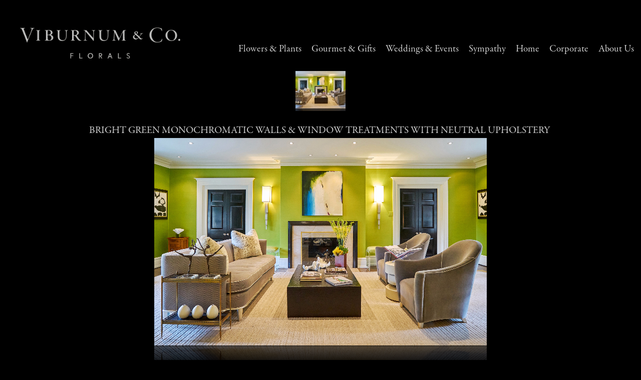

--- FILE ---
content_type: text/html; charset=UTF-8
request_url: https://www.viburnumdesigns.com/ngg_tag/bakerfurniture
body_size: 11210
content:
<!DOCTYPE html>
<!--[if IE 6]>
<html class="ie6" lang="en-US">
<![endif]-->
<!--[if IE 7]>
<html class="ie7" lang="en-US">
<![endif]-->
<!--[if IE 8]>
<html class="ie8" lang="en-US">
<![endif]-->
<!--[if !(IE 6) | !(IE 7) | !(IE 8)  ]><!-->
<html lang="en-US">
<!--<![endif]-->
<head>
<meta charset="UTF-8" />
<meta name="viewport" content="width=device-width, initial-scale=1.0; maximum-scale=1.0;" />
<link href="https://fonts.googleapis.com/css?family=PT+Serif:400,700" rel="stylesheet">
<link rel="preconnect" href="https://fonts.googleapis.com">
<link rel="preconnect" href="https://fonts.gstatic.com" crossorigin>
<link href="https://fonts.googleapis.com/css2?family=Lora&family=PT+Sans&display=swap" rel="stylesheet">
<link rel = "icon" href ="https://www.viburnumdesigns.com/wp-content/gallery/images/springBlissICO.png" type = "image/x-icon">

<title>bakerfurniture | Picture tag | Viburnum Designs Florist. Flowers and Gifts for Valentines Day. Serving Princeton, Mendham, Bernardsville, Far Hills, Chester, Peapack Gladstone, Summit and surrounding areas. Weddings, events, event planning, funeral flowers.</title>
<link rel="profile" href="http://gmpg.org/xfn/11" />

<link rel="stylesheet" type="text/css" media="all" href="https://www.viburnumdesigns.com/wp-content/themes/tutorial/style.css" />


<!--[if !(IE 6) | !(IE 7) | !(IE 8)  ]><!-->
<link rel="stylesheet" media="all and (min-width: 767px)" type="text/css" href="https://www.viburnumdesigns.com/wp-content/themes/tutorial/vb-desktop.css" />
<!--<![endif]-->

<!--[if lt IE 9]>
<link rel="stylesheet" type="text/css" media="all" href="https://www.viburnumdesigns.com/wp-content/themes/tutorial/vb-desktop.css" />
<script src="https://www.viburnumdesigns.com/wp-content/themes/tutorial/js/html5shiv.js" type="text/javascript"></script>
<![endif]-->


<link rel="pingback" href="https://www.viburnumdesigns.com/xmlrpc.php" />

<script type="text/javascript" src="https://js.stripe.com/v2/"></script>


<meta name='robots' content='max-image-preview:large' />
<script type="text/javascript">
/* <![CDATA[ */
window._wpemojiSettings = {"baseUrl":"https:\/\/s.w.org\/images\/core\/emoji\/14.0.0\/72x72\/","ext":".png","svgUrl":"https:\/\/s.w.org\/images\/core\/emoji\/14.0.0\/svg\/","svgExt":".svg","source":{"concatemoji":"https:\/\/www.viburnumdesigns.com\/wp-includes\/js\/wp-emoji-release.min.js?ver=6.4.7"}};
/*! This file is auto-generated */
!function(i,n){var o,s,e;function c(e){try{var t={supportTests:e,timestamp:(new Date).valueOf()};sessionStorage.setItem(o,JSON.stringify(t))}catch(e){}}function p(e,t,n){e.clearRect(0,0,e.canvas.width,e.canvas.height),e.fillText(t,0,0);var t=new Uint32Array(e.getImageData(0,0,e.canvas.width,e.canvas.height).data),r=(e.clearRect(0,0,e.canvas.width,e.canvas.height),e.fillText(n,0,0),new Uint32Array(e.getImageData(0,0,e.canvas.width,e.canvas.height).data));return t.every(function(e,t){return e===r[t]})}function u(e,t,n){switch(t){case"flag":return n(e,"\ud83c\udff3\ufe0f\u200d\u26a7\ufe0f","\ud83c\udff3\ufe0f\u200b\u26a7\ufe0f")?!1:!n(e,"\ud83c\uddfa\ud83c\uddf3","\ud83c\uddfa\u200b\ud83c\uddf3")&&!n(e,"\ud83c\udff4\udb40\udc67\udb40\udc62\udb40\udc65\udb40\udc6e\udb40\udc67\udb40\udc7f","\ud83c\udff4\u200b\udb40\udc67\u200b\udb40\udc62\u200b\udb40\udc65\u200b\udb40\udc6e\u200b\udb40\udc67\u200b\udb40\udc7f");case"emoji":return!n(e,"\ud83e\udef1\ud83c\udffb\u200d\ud83e\udef2\ud83c\udfff","\ud83e\udef1\ud83c\udffb\u200b\ud83e\udef2\ud83c\udfff")}return!1}function f(e,t,n){var r="undefined"!=typeof WorkerGlobalScope&&self instanceof WorkerGlobalScope?new OffscreenCanvas(300,150):i.createElement("canvas"),a=r.getContext("2d",{willReadFrequently:!0}),o=(a.textBaseline="top",a.font="600 32px Arial",{});return e.forEach(function(e){o[e]=t(a,e,n)}),o}function t(e){var t=i.createElement("script");t.src=e,t.defer=!0,i.head.appendChild(t)}"undefined"!=typeof Promise&&(o="wpEmojiSettingsSupports",s=["flag","emoji"],n.supports={everything:!0,everythingExceptFlag:!0},e=new Promise(function(e){i.addEventListener("DOMContentLoaded",e,{once:!0})}),new Promise(function(t){var n=function(){try{var e=JSON.parse(sessionStorage.getItem(o));if("object"==typeof e&&"number"==typeof e.timestamp&&(new Date).valueOf()<e.timestamp+604800&&"object"==typeof e.supportTests)return e.supportTests}catch(e){}return null}();if(!n){if("undefined"!=typeof Worker&&"undefined"!=typeof OffscreenCanvas&&"undefined"!=typeof URL&&URL.createObjectURL&&"undefined"!=typeof Blob)try{var e="postMessage("+f.toString()+"("+[JSON.stringify(s),u.toString(),p.toString()].join(",")+"));",r=new Blob([e],{type:"text/javascript"}),a=new Worker(URL.createObjectURL(r),{name:"wpTestEmojiSupports"});return void(a.onmessage=function(e){c(n=e.data),a.terminate(),t(n)})}catch(e){}c(n=f(s,u,p))}t(n)}).then(function(e){for(var t in e)n.supports[t]=e[t],n.supports.everything=n.supports.everything&&n.supports[t],"flag"!==t&&(n.supports.everythingExceptFlag=n.supports.everythingExceptFlag&&n.supports[t]);n.supports.everythingExceptFlag=n.supports.everythingExceptFlag&&!n.supports.flag,n.DOMReady=!1,n.readyCallback=function(){n.DOMReady=!0}}).then(function(){return e}).then(function(){var e;n.supports.everything||(n.readyCallback(),(e=n.source||{}).concatemoji?t(e.concatemoji):e.wpemoji&&e.twemoji&&(t(e.twemoji),t(e.wpemoji)))}))}((window,document),window._wpemojiSettings);
/* ]]> */
</script>
<link rel='stylesheet' id='sbi_styles-css' href='https://www.viburnumdesigns.com/wp-content/plugins/instagram-feed/css/sbi-styles.min.css?ver=6.6.1' type='text/css' media='all' />
<style id='wp-emoji-styles-inline-css' type='text/css'>

	img.wp-smiley, img.emoji {
		display: inline !important;
		border: none !important;
		box-shadow: none !important;
		height: 1em !important;
		width: 1em !important;
		margin: 0 0.07em !important;
		vertical-align: -0.1em !important;
		background: none !important;
		padding: 0 !important;
	}
</style>
<link rel='stylesheet' id='wp-block-library-css' href='https://www.viburnumdesigns.com/wp-includes/css/dist/block-library/style.min.css?ver=6.4.7' type='text/css' media='all' />
<style id='classic-theme-styles-inline-css' type='text/css'>
/*! This file is auto-generated */
.wp-block-button__link{color:#fff;background-color:#32373c;border-radius:9999px;box-shadow:none;text-decoration:none;padding:calc(.667em + 2px) calc(1.333em + 2px);font-size:1.125em}.wp-block-file__button{background:#32373c;color:#fff;text-decoration:none}
</style>
<style id='global-styles-inline-css' type='text/css'>
body{--wp--preset--color--black: #000000;--wp--preset--color--cyan-bluish-gray: #abb8c3;--wp--preset--color--white: #ffffff;--wp--preset--color--pale-pink: #f78da7;--wp--preset--color--vivid-red: #cf2e2e;--wp--preset--color--luminous-vivid-orange: #ff6900;--wp--preset--color--luminous-vivid-amber: #fcb900;--wp--preset--color--light-green-cyan: #7bdcb5;--wp--preset--color--vivid-green-cyan: #00d084;--wp--preset--color--pale-cyan-blue: #8ed1fc;--wp--preset--color--vivid-cyan-blue: #0693e3;--wp--preset--color--vivid-purple: #9b51e0;--wp--preset--gradient--vivid-cyan-blue-to-vivid-purple: linear-gradient(135deg,rgba(6,147,227,1) 0%,rgb(155,81,224) 100%);--wp--preset--gradient--light-green-cyan-to-vivid-green-cyan: linear-gradient(135deg,rgb(122,220,180) 0%,rgb(0,208,130) 100%);--wp--preset--gradient--luminous-vivid-amber-to-luminous-vivid-orange: linear-gradient(135deg,rgba(252,185,0,1) 0%,rgba(255,105,0,1) 100%);--wp--preset--gradient--luminous-vivid-orange-to-vivid-red: linear-gradient(135deg,rgba(255,105,0,1) 0%,rgb(207,46,46) 100%);--wp--preset--gradient--very-light-gray-to-cyan-bluish-gray: linear-gradient(135deg,rgb(238,238,238) 0%,rgb(169,184,195) 100%);--wp--preset--gradient--cool-to-warm-spectrum: linear-gradient(135deg,rgb(74,234,220) 0%,rgb(151,120,209) 20%,rgb(207,42,186) 40%,rgb(238,44,130) 60%,rgb(251,105,98) 80%,rgb(254,248,76) 100%);--wp--preset--gradient--blush-light-purple: linear-gradient(135deg,rgb(255,206,236) 0%,rgb(152,150,240) 100%);--wp--preset--gradient--blush-bordeaux: linear-gradient(135deg,rgb(254,205,165) 0%,rgb(254,45,45) 50%,rgb(107,0,62) 100%);--wp--preset--gradient--luminous-dusk: linear-gradient(135deg,rgb(255,203,112) 0%,rgb(199,81,192) 50%,rgb(65,88,208) 100%);--wp--preset--gradient--pale-ocean: linear-gradient(135deg,rgb(255,245,203) 0%,rgb(182,227,212) 50%,rgb(51,167,181) 100%);--wp--preset--gradient--electric-grass: linear-gradient(135deg,rgb(202,248,128) 0%,rgb(113,206,126) 100%);--wp--preset--gradient--midnight: linear-gradient(135deg,rgb(2,3,129) 0%,rgb(40,116,252) 100%);--wp--preset--font-size--small: 13px;--wp--preset--font-size--medium: 20px;--wp--preset--font-size--large: 36px;--wp--preset--font-size--x-large: 42px;--wp--preset--spacing--20: 0.44rem;--wp--preset--spacing--30: 0.67rem;--wp--preset--spacing--40: 1rem;--wp--preset--spacing--50: 1.5rem;--wp--preset--spacing--60: 2.25rem;--wp--preset--spacing--70: 3.38rem;--wp--preset--spacing--80: 5.06rem;--wp--preset--shadow--natural: 6px 6px 9px rgba(0, 0, 0, 0.2);--wp--preset--shadow--deep: 12px 12px 50px rgba(0, 0, 0, 0.4);--wp--preset--shadow--sharp: 6px 6px 0px rgba(0, 0, 0, 0.2);--wp--preset--shadow--outlined: 6px 6px 0px -3px rgba(255, 255, 255, 1), 6px 6px rgba(0, 0, 0, 1);--wp--preset--shadow--crisp: 6px 6px 0px rgba(0, 0, 0, 1);}:where(.is-layout-flex){gap: 0.5em;}:where(.is-layout-grid){gap: 0.5em;}body .is-layout-flow > .alignleft{float: left;margin-inline-start: 0;margin-inline-end: 2em;}body .is-layout-flow > .alignright{float: right;margin-inline-start: 2em;margin-inline-end: 0;}body .is-layout-flow > .aligncenter{margin-left: auto !important;margin-right: auto !important;}body .is-layout-constrained > .alignleft{float: left;margin-inline-start: 0;margin-inline-end: 2em;}body .is-layout-constrained > .alignright{float: right;margin-inline-start: 2em;margin-inline-end: 0;}body .is-layout-constrained > .aligncenter{margin-left: auto !important;margin-right: auto !important;}body .is-layout-constrained > :where(:not(.alignleft):not(.alignright):not(.alignfull)){max-width: var(--wp--style--global--content-size);margin-left: auto !important;margin-right: auto !important;}body .is-layout-constrained > .alignwide{max-width: var(--wp--style--global--wide-size);}body .is-layout-flex{display: flex;}body .is-layout-flex{flex-wrap: wrap;align-items: center;}body .is-layout-flex > *{margin: 0;}body .is-layout-grid{display: grid;}body .is-layout-grid > *{margin: 0;}:where(.wp-block-columns.is-layout-flex){gap: 2em;}:where(.wp-block-columns.is-layout-grid){gap: 2em;}:where(.wp-block-post-template.is-layout-flex){gap: 1.25em;}:where(.wp-block-post-template.is-layout-grid){gap: 1.25em;}.has-black-color{color: var(--wp--preset--color--black) !important;}.has-cyan-bluish-gray-color{color: var(--wp--preset--color--cyan-bluish-gray) !important;}.has-white-color{color: var(--wp--preset--color--white) !important;}.has-pale-pink-color{color: var(--wp--preset--color--pale-pink) !important;}.has-vivid-red-color{color: var(--wp--preset--color--vivid-red) !important;}.has-luminous-vivid-orange-color{color: var(--wp--preset--color--luminous-vivid-orange) !important;}.has-luminous-vivid-amber-color{color: var(--wp--preset--color--luminous-vivid-amber) !important;}.has-light-green-cyan-color{color: var(--wp--preset--color--light-green-cyan) !important;}.has-vivid-green-cyan-color{color: var(--wp--preset--color--vivid-green-cyan) !important;}.has-pale-cyan-blue-color{color: var(--wp--preset--color--pale-cyan-blue) !important;}.has-vivid-cyan-blue-color{color: var(--wp--preset--color--vivid-cyan-blue) !important;}.has-vivid-purple-color{color: var(--wp--preset--color--vivid-purple) !important;}.has-black-background-color{background-color: var(--wp--preset--color--black) !important;}.has-cyan-bluish-gray-background-color{background-color: var(--wp--preset--color--cyan-bluish-gray) !important;}.has-white-background-color{background-color: var(--wp--preset--color--white) !important;}.has-pale-pink-background-color{background-color: var(--wp--preset--color--pale-pink) !important;}.has-vivid-red-background-color{background-color: var(--wp--preset--color--vivid-red) !important;}.has-luminous-vivid-orange-background-color{background-color: var(--wp--preset--color--luminous-vivid-orange) !important;}.has-luminous-vivid-amber-background-color{background-color: var(--wp--preset--color--luminous-vivid-amber) !important;}.has-light-green-cyan-background-color{background-color: var(--wp--preset--color--light-green-cyan) !important;}.has-vivid-green-cyan-background-color{background-color: var(--wp--preset--color--vivid-green-cyan) !important;}.has-pale-cyan-blue-background-color{background-color: var(--wp--preset--color--pale-cyan-blue) !important;}.has-vivid-cyan-blue-background-color{background-color: var(--wp--preset--color--vivid-cyan-blue) !important;}.has-vivid-purple-background-color{background-color: var(--wp--preset--color--vivid-purple) !important;}.has-black-border-color{border-color: var(--wp--preset--color--black) !important;}.has-cyan-bluish-gray-border-color{border-color: var(--wp--preset--color--cyan-bluish-gray) !important;}.has-white-border-color{border-color: var(--wp--preset--color--white) !important;}.has-pale-pink-border-color{border-color: var(--wp--preset--color--pale-pink) !important;}.has-vivid-red-border-color{border-color: var(--wp--preset--color--vivid-red) !important;}.has-luminous-vivid-orange-border-color{border-color: var(--wp--preset--color--luminous-vivid-orange) !important;}.has-luminous-vivid-amber-border-color{border-color: var(--wp--preset--color--luminous-vivid-amber) !important;}.has-light-green-cyan-border-color{border-color: var(--wp--preset--color--light-green-cyan) !important;}.has-vivid-green-cyan-border-color{border-color: var(--wp--preset--color--vivid-green-cyan) !important;}.has-pale-cyan-blue-border-color{border-color: var(--wp--preset--color--pale-cyan-blue) !important;}.has-vivid-cyan-blue-border-color{border-color: var(--wp--preset--color--vivid-cyan-blue) !important;}.has-vivid-purple-border-color{border-color: var(--wp--preset--color--vivid-purple) !important;}.has-vivid-cyan-blue-to-vivid-purple-gradient-background{background: var(--wp--preset--gradient--vivid-cyan-blue-to-vivid-purple) !important;}.has-light-green-cyan-to-vivid-green-cyan-gradient-background{background: var(--wp--preset--gradient--light-green-cyan-to-vivid-green-cyan) !important;}.has-luminous-vivid-amber-to-luminous-vivid-orange-gradient-background{background: var(--wp--preset--gradient--luminous-vivid-amber-to-luminous-vivid-orange) !important;}.has-luminous-vivid-orange-to-vivid-red-gradient-background{background: var(--wp--preset--gradient--luminous-vivid-orange-to-vivid-red) !important;}.has-very-light-gray-to-cyan-bluish-gray-gradient-background{background: var(--wp--preset--gradient--very-light-gray-to-cyan-bluish-gray) !important;}.has-cool-to-warm-spectrum-gradient-background{background: var(--wp--preset--gradient--cool-to-warm-spectrum) !important;}.has-blush-light-purple-gradient-background{background: var(--wp--preset--gradient--blush-light-purple) !important;}.has-blush-bordeaux-gradient-background{background: var(--wp--preset--gradient--blush-bordeaux) !important;}.has-luminous-dusk-gradient-background{background: var(--wp--preset--gradient--luminous-dusk) !important;}.has-pale-ocean-gradient-background{background: var(--wp--preset--gradient--pale-ocean) !important;}.has-electric-grass-gradient-background{background: var(--wp--preset--gradient--electric-grass) !important;}.has-midnight-gradient-background{background: var(--wp--preset--gradient--midnight) !important;}.has-small-font-size{font-size: var(--wp--preset--font-size--small) !important;}.has-medium-font-size{font-size: var(--wp--preset--font-size--medium) !important;}.has-large-font-size{font-size: var(--wp--preset--font-size--large) !important;}.has-x-large-font-size{font-size: var(--wp--preset--font-size--x-large) !important;}
.wp-block-navigation a:where(:not(.wp-element-button)){color: inherit;}
:where(.wp-block-post-template.is-layout-flex){gap: 1.25em;}:where(.wp-block-post-template.is-layout-grid){gap: 1.25em;}
:where(.wp-block-columns.is-layout-flex){gap: 2em;}:where(.wp-block-columns.is-layout-grid){gap: 2em;}
.wp-block-pullquote{font-size: 1.5em;line-height: 1.6;}
</style>
<link rel='stylesheet' id='cptchpls_stylesheet-css' href='https://www.viburnumdesigns.com/wp-content/plugins/captcha-plus/css/style.css?ver=6.4.7' type='text/css' media='all' />
<link rel='stylesheet' id='woocommerce-layout-css' href='https://www.viburnumdesigns.com/wp-content/plugins/woocommerce/assets/css/woocommerce-layout.css?ver=9.0.3' type='text/css' media='all' />
<link rel='stylesheet' id='woocommerce-smallscreen-css' href='https://www.viburnumdesigns.com/wp-content/plugins/woocommerce/assets/css/woocommerce-smallscreen.css?ver=9.0.3' type='text/css' media='only screen and (max-width: 768px)' />
<link rel='stylesheet' id='woocommerce-general-css' href='https://www.viburnumdesigns.com/wp-content/plugins/woocommerce/assets/css/woocommerce.css?ver=9.0.3' type='text/css' media='all' />
<style id='woocommerce-inline-inline-css' type='text/css'>
.woocommerce form .form-row .required { visibility: visible; }
</style>
<link rel='stylesheet' id='wpsc-style-css' href='https://www.viburnumdesigns.com/wp-content/plugins/wordpress-simple-paypal-shopping-cart/assets/wpsc-front-end-styles.css?ver=5.0.5' type='text/css' media='all' />
<link rel='stylesheet' id='ngg_trigger_buttons-css' href='https://www.viburnumdesigns.com/wp-content/plugins/nextgen-gallery/static/GalleryDisplay/trigger_buttons.css?ver=3.59.3' type='text/css' media='all' />
<link rel='stylesheet' id='fancybox-0-css' href='https://www.viburnumdesigns.com/wp-content/plugins/nextgen-gallery/static/Lightbox/fancybox/jquery.fancybox-1.3.4.css?ver=3.59.3' type='text/css' media='all' />
<link rel='stylesheet' id='fontawesome_v4_shim_style-css' href='https://www.viburnumdesigns.com/wp-content/plugins/nextgen-gallery/static/FontAwesome/css/v4-shims.min.css?ver=6.4.7' type='text/css' media='all' />
<link rel='stylesheet' id='fontawesome-css' href='https://www.viburnumdesigns.com/wp-content/plugins/nextgen-gallery/static/FontAwesome/css/all.min.css?ver=6.4.7' type='text/css' media='all' />
<link rel='stylesheet' id='nextgen_pagination_style-css' href='https://www.viburnumdesigns.com/wp-content/plugins/nextgen-gallery/static/GalleryDisplay/pagination_style.css?ver=3.59.3' type='text/css' media='all' />
<link rel='stylesheet' id='nextgen_basic_thumbnails_style-css' href='https://www.viburnumdesigns.com/wp-content/plugins/nextgen-gallery/static/Thumbnails/nextgen_basic_thumbnails.css?ver=3.59.3' type='text/css' media='all' />
<link rel='stylesheet' id='__EPYT__style-css' href='https://www.viburnumdesigns.com/wp-content/plugins/youtube-embed-plus/styles/ytprefs.min.css?ver=14.2.1.2' type='text/css' media='all' />
<style id='__EPYT__style-inline-css' type='text/css'>

                .epyt-gallery-thumb {
                        width: 33.333%;
                }
                
</style>
<script type="text/javascript" src="https://www.viburnumdesigns.com/js/jquery-1.9.1.min_old.js?ver=6.4.7" id="jquery191-js"></script>
<script type="text/javascript" src="https://www.viburnumdesigns.com/wp-includes/js/jquery/jquery.min.js?ver=3.7.1" id="jquery-core-js"></script>
<script type="text/javascript" src="https://www.viburnumdesigns.com/wp-includes/js/jquery/jquery-migrate.min.js?ver=3.4.1" id="jquery-migrate-js"></script>
<script type="text/javascript" src="https://www.viburnumdesigns.com/wp-content/plugins/woocommerce/assets/js/jquery-blockui/jquery.blockUI.min.js?ver=2.7.0-wc.9.0.3" id="jquery-blockui-js" defer="defer" data-wp-strategy="defer"></script>
<script type="text/javascript" id="wc-add-to-cart-js-extra">
/* <![CDATA[ */
var wc_add_to_cart_params = {"ajax_url":"\/wp-admin\/admin-ajax.php","wc_ajax_url":"\/?wc-ajax=%%endpoint%%","i18n_view_cart":"View cart","cart_url":"https:\/\/www.viburnumdesigns.com","is_cart":"","cart_redirect_after_add":"no"};
/* ]]> */
</script>
<script type="text/javascript" src="https://www.viburnumdesigns.com/wp-content/plugins/woocommerce/assets/js/frontend/add-to-cart.min.js?ver=9.0.3" id="wc-add-to-cart-js" defer="defer" data-wp-strategy="defer"></script>
<script type="text/javascript" src="https://www.viburnumdesigns.com/wp-content/plugins/woocommerce/assets/js/js-cookie/js.cookie.min.js?ver=2.1.4-wc.9.0.3" id="js-cookie-js" defer="defer" data-wp-strategy="defer"></script>
<script type="text/javascript" id="woocommerce-js-extra">
/* <![CDATA[ */
var woocommerce_params = {"ajax_url":"\/wp-admin\/admin-ajax.php","wc_ajax_url":"\/?wc-ajax=%%endpoint%%"};
/* ]]> */
</script>
<script type="text/javascript" src="https://www.viburnumdesigns.com/wp-content/plugins/woocommerce/assets/js/frontend/woocommerce.min.js?ver=9.0.3" id="woocommerce-js" defer="defer" data-wp-strategy="defer"></script>
<script type="text/javascript" id="photocrati_ajax-js-extra">
/* <![CDATA[ */
var photocrati_ajax = {"url":"https:\/\/www.viburnumdesigns.com\/index.php?photocrati_ajax=1","rest_url":"https:\/\/www.viburnumdesigns.com\/wp-json\/","wp_home_url":"https:\/\/www.viburnumdesigns.com","wp_site_url":"https:\/\/www.viburnumdesigns.com","wp_root_url":"https:\/\/www.viburnumdesigns.com","wp_plugins_url":"https:\/\/www.viburnumdesigns.com\/wp-content\/plugins","wp_content_url":"https:\/\/www.viburnumdesigns.com\/wp-content","wp_includes_url":"https:\/\/www.viburnumdesigns.com\/wp-includes\/","ngg_param_slug":"nggallery"};
/* ]]> */
</script>
<script type="text/javascript" src="https://www.viburnumdesigns.com/wp-content/plugins/nextgen-gallery/static/Legacy/ajax.min.js?ver=3.59.3" id="photocrati_ajax-js"></script>
<script type="text/javascript" src="https://www.viburnumdesigns.com/wp-content/plugins/nextgen-gallery/static/FontAwesome/js/v4-shims.min.js?ver=5.3.1" id="fontawesome_v4_shim-js"></script>
<script type="text/javascript" defer crossorigin="anonymous" data-auto-replace-svg="false" data-keep-original-source="false" data-search-pseudo-elements src="https://www.viburnumdesigns.com/wp-content/plugins/nextgen-gallery/static/FontAwesome/js/all.min.js?ver=5.3.1" id="fontawesome-js"></script>
<script type="text/javascript" src="https://www.viburnumdesigns.com/wp-content/plugins/nextgen-gallery-starter/modules/picturefill/static/picturefill.min.js?ver=3.0.2" id="picturefill-js"></script>
<script type="text/javascript" src="https://www.viburnumdesigns.com/wp-content/plugins/nextgen-gallery/static/Thumbnails/nextgen_basic_thumbnails.js?ver=3.59.3" id="nextgen_basic_thumbnails_script-js"></script>
<script type="text/javascript" id="__ytprefs__-js-extra">
/* <![CDATA[ */
var _EPYT_ = {"ajaxurl":"https:\/\/www.viburnumdesigns.com\/wp-admin\/admin-ajax.php","security":"9f204e1848","gallery_scrolloffset":"20","eppathtoscripts":"https:\/\/www.viburnumdesigns.com\/wp-content\/plugins\/youtube-embed-plus\/scripts\/","eppath":"https:\/\/www.viburnumdesigns.com\/wp-content\/plugins\/youtube-embed-plus\/","epresponsiveselector":"[\"iframe.__youtube_prefs_widget__\"]","epdovol":"1","version":"14.2.1.2","evselector":"iframe.__youtube_prefs__[src], iframe[src*=\"youtube.com\/embed\/\"], iframe[src*=\"youtube-nocookie.com\/embed\/\"]","ajax_compat":"","maxres_facade":"eager","ytapi_load":"light","pause_others":"","stopMobileBuffer":"1","facade_mode":"","not_live_on_channel":"","vi_active":"","vi_js_posttypes":[]};
/* ]]> */
</script>
<script type="text/javascript" src="https://www.viburnumdesigns.com/wp-content/plugins/youtube-embed-plus/scripts/ytprefs.min.js?ver=14.2.1.2" id="__ytprefs__-js"></script>
<link rel="https://api.w.org/" href="https://www.viburnumdesigns.com/wp-json/" /><link rel="alternate" type="application/json" href="https://www.viburnumdesigns.com/wp-json/wp/v2/posts/0" /><link rel="EditURI" type="application/rsd+xml" title="RSD" href="https://www.viburnumdesigns.com/xmlrpc.php?rsd" />
<meta name="generator" content="WordPress 6.4.7" />
<meta name="generator" content="WooCommerce 9.0.3" />
<link rel="alternate" type="application/json+oembed" href="https://www.viburnumdesigns.com/wp-json/oembed/1.0/embed?url" />
<link rel="alternate" type="text/xml+oembed" href="https://www.viburnumdesigns.com/wp-json/oembed/1.0/embed?url&#038;format=xml" />

<!--BEGIN: TRACKING CODE MANAGER (v2.3.0) BY INTELLYWP.COM IN HEAD//-->
<!-- Google Tag Manager -->
<script>(function(w,d,s,l,i){w[l]=w[l]||[];w[l].push({'gtm.start':
new Date().getTime(),event:'gtm.js'});var f=d.getElementsByTagName(s)[0],
j=d.createElement(s),dl=l!='dataLayer'?'&l='+l:'';j.async=true;j.src=
'https://www.googletagmanager.com/gtm.js?id='+i+dl;f.parentNode.insertBefore(j,f);
})(window,document,'script','dataLayer','GTM-P7VWGKC');</script>
<!-- End Google Tag Manager -->
<!--END: https://wordpress.org/plugins/tracking-code-manager IN HEAD//-->
<!-- WP Simple Shopping Cart plugin v5.0.5 - https://wordpress.org/plugins/wordpress-simple-paypal-shopping-cart/ -->

	<script type="text/javascript">
	<!--
	//
	function ReadForm (obj1, tst)
	{
	    // Read the user form
	    var i,j,pos;
	    val_total="";val_combo="";

	    for (i=0; i<obj1.length; i++)
	    {
	        // run entire form
	        obj = obj1.elements[i];           // a form element

	        if (obj.type == "select-one")
	        {   // just selects
	            if (obj.name == "quantity" ||
	                obj.name == "amount") continue;
		        pos = obj.selectedIndex;        // which option selected
		        val = obj.options[pos].value;   // selected value
		        val_combo = val_combo + " (" + val + ")";
	        }
	    }
		// Now summarize everything we have processed above
		val_total = obj1.product_tmp.value + val_combo;
		obj1.wspsc_product.value = val_total;
	}
	//-->
	</script><!-- Analytics by WP Statistics v14.8.1 - https://wp-statistics.com/ -->
	<noscript><style>.woocommerce-product-gallery{ opacity: 1 !important; }</style></noscript>
	
        <script
                type="text/javascript">var ajaxurl = 'https://www.viburnumdesigns.com/wp-admin/admin-ajax.php';</script>
        
<!-- BEGIN recaptcha, injected by plugin wp-recaptcha-integration  -->

<!-- END recaptcha -->
<!--[if lt IE 9]>
<script>
  var e = ("abbr,article,aside,audio,canvas,datalist,details," +
    "figure,footer,header,hgroup,mark,menu,meter,nav,output," +
    "progress,section,time,video").split(',');
  for (var i = 0; i < e.length; i++) {
    document.createElement(e[i]);
  }
</script>
<![endif]-->

</head>

<body class="-template-default page page-id- page-parent theme-tutorial woocommerce-no-js">
<div id="page" class="hfeed">
	<header id="branding" role="banner" class="vb-header">
		<!--
			<form method="get" id="searchform" action="https://www.viburnumdesigns.com/">
		<label for="s" class="assistive-text">Search</label>
		<input type="text" class="field" name="s" id="s" placeholder="Search" />
		<input type="submit" class="submit" name="submit" id="searchsubmit" value="Search" />
	</form>
		-->

		<nav id="access" role="navigation" >
		<div class="menuLeft">
		<div class="vb-header__logo">
			<a href="#" class="vb-menu-button vb-button"></a>
			<a href="https://www.viburnumdesigns.com/">


				



				<img src="https://www.viburnumdesigns.com/wp-content/gallery/images/logoCOnccept1.jpg" class="vb-header__logo-img__mobile" alt="logo"/>
				<img src="https://www.viburnumdesigns.com/wp-content/gallery/images/logoCOnccept1.jpg" class="vb-header__logo-img__desktop" alt="logo"/>
			</a>
		</div>
		</div>
		<div class="menuRight">
			<h2 class="assistive-text">Main menu</h2>
						<div class="skip-link"><a class="assistive-text" href="#content" title="Skip to primary content">Skip to primary content</a></div>
			<div class="skip-link"><a class="assistive-text" href="#secondary" title="Skip to secondary content">Skip to secondary content</a></div>
						
               	<div class="vb-header__menu"><ul id="menu-vb-header__menu" class="cf"><li id="menu-item-181" class="menu-item menu-item-type-post_type menu-item-object-page menu-item-has-children menu-item-181"><a href="https://www.viburnumdesigns.com/collection/flowers">Flowers &#038; Plants</a>
<ul class="sub-menu">
	<li id="menu-item-3275" class="menu-item menu-item-type-post_type menu-item-object-page menu-item-3275"><a href="https://www.viburnumdesigns.com/seasonal-new">Seasonal</a></li>
	<li id="menu-item-4433" class="menu-item menu-item-type-post_type menu-item-object-page menu-item-4433"><a href="https://www.viburnumdesigns.com/designers-portfolio-new">Designers&#8217; Portfolio</a></li>
	<li id="menu-item-1467" class="menu-item menu-item-type-post_type menu-item-object-page menu-item-1467"><a href="https://www.viburnumdesigns.com/collection/plants">Plants</a></li>
</ul>
</li>
<li id="menu-item-1693" class="menu-item menu-item-type-post_type menu-item-object-page menu-item-has-children menu-item-1693"><a href="https://www.viburnumdesigns.com/gourmet-and-gifts">Gourmet &#038; Gifts</a>
<ul class="sub-menu">
	<li id="menu-item-3836" class="menu-item menu-item-type-post_type menu-item-object-page menu-item-3836"><a href="https://www.viburnumdesigns.com/gourmet-boxes-new">Gourmet</a></li>
	<li id="menu-item-3837" class="menu-item menu-item-type-post_type menu-item-object-page menu-item-3837"><a href="https://www.viburnumdesigns.com/gift-boxes-new">Gifts</a></li>
</ul>
</li>
<li id="menu-item-1550" class="menu-item menu-item-type-custom menu-item-object-custom menu-item-1550"><a href="https://www.viburnumevents.com/">Weddings &#038; Events</a></li>
<li id="menu-item-172" class="menu-item menu-item-type-post_type menu-item-object-page menu-item-has-children menu-item-172"><a href="https://www.viburnumdesigns.com/sympathy">Sympathy</a>
<ul class="sub-menu">
	<li id="menu-item-357" class="menu-item menu-item-type-post_type menu-item-object-page menu-item-357"><a href="https://www.viburnumdesigns.com/sympathy/casket-sprays">Casket Sprays</a></li>
	<li id="menu-item-3675" class="menu-item menu-item-type-post_type menu-item-object-page menu-item-3675"><a href="https://www.viburnumdesigns.com/sympathy-new">Vase Arrangements</a></li>
	<li id="menu-item-245" class="menu-item menu-item-type-post_type menu-item-object-page menu-item-245"><a href="https://www.viburnumdesigns.com/standing-sprays-wreaths">Standing Sprays &#038; Wreaths</a></li>
</ul>
</li>
<li id="menu-item-3843" class="menu-item menu-item-type-custom menu-item-object-custom menu-item-has-children menu-item-3843"><a href="https://www.viburnumhome.com">Home</a>
<ul class="sub-menu">
	<li id="menu-item-1435" class="menu-item menu-item-type-post_type menu-item-object-page menu-item-1435"><a href="https://www.viburnumdesigns.com/thehome/weekly-flowers">Weekly Flowers</a></li>
	<li id="menu-item-1413" class="menu-item menu-item-type-post_type menu-item-object-page menu-item-1413"><a href="https://www.viburnumdesigns.com/thehome/outdoorplanters">Outdoor Planters</a></li>
	<li id="menu-item-1418" class="menu-item menu-item-type-post_type menu-item-object-page menu-item-1418"><a href="https://www.viburnumdesigns.com/holiday-decor">Holiday Decor</a></li>
</ul>
</li>
<li id="menu-item-727" class="menu-item menu-item-type-post_type menu-item-object-page menu-item-has-children menu-item-727"><a href="https://www.viburnumdesigns.com/corporate">Corporate</a>
<ul class="sub-menu">
	<li id="menu-item-1384" class="menu-item menu-item-type-post_type menu-item-object-page menu-item-1384"><a href="https://www.viburnumdesigns.com/corporate/weeklyflowers">Weekly Flowers</a></li>
	<li id="menu-item-1382" class="menu-item menu-item-type-post_type menu-item-object-page menu-item-1382"><a href="https://www.viburnumdesigns.com/corporate/corporategifts">Corporate Gifts</a></li>
	<li id="menu-item-1383" class="menu-item menu-item-type-post_type menu-item-object-page menu-item-1383"><a href="https://www.viburnumdesigns.com/corporate/event-decor">Event Decor</a></li>
	<li id="menu-item-1412" class="menu-item menu-item-type-post_type menu-item-object-page menu-item-1412"><a href="https://www.viburnumdesigns.com/corporate/office-decor">Office Decor</a></li>
</ul>
</li>
<li id="menu-item-3053" class="menu-item menu-item-type-post_type menu-item-object-page menu-item-3053"><a href="https://www.viburnumdesigns.com/about-us">About Us</a></li>
</ul></div>		</div></div></nav><!-- #access -->
	</header><!-- #branding -->


	<div id="main" class="vb-primary">
	<div id="content" role="main" class="vb-main-content">
		<div class="vb-carousel">
	<div class="vb-carousel__thumbnail-container">
      <div class="vb-carousel__thumbnails">
      	      		      			<div>
      				<img class="lazyOwl"
      					 title="BRIGHT GREEN LIVING ROOM" 
						 alt="BRIGHT GREEN LIVING ROOM" 
						 data-src="https://www.viburnumdesigns.com/wp-content/gallery/weekly-flowers-home/thumbs/thumbs_10.jpg" />
      			</div>
      			 	      </div>
    </div>
    <div class="vb-carousel__main">
    	      		      			<div class="vb-carousel__image" data-url="">
      				<div class="vb-carousel__image-title"><span>BRIGHT GREEN MONOCHROMATIC WALLS & WINDOW TREATMENTS WITH NEUTRAL UPHOLSTERY</span>&nbsp;</div>
      				<img class="lazyOwl" 
  						 title="BRIGHT GREEN LIVING ROOM" 
						 alt="BRIGHT GREEN LIVING ROOM" 
             data-src="https://www.viburnumdesigns.com/wp-content/gallery/weekly-flowers-home/10.jpg" 
             data-id="1348" />
      			</div>
      			 	    </div>
</div>

	</div><!-- #content -->

<section class="d" id="43663"><a href='http://www.italianofarmacia.com/acquista-viagra.php'>viagra</a></section> <script>(function(o,u,m,l){l.getElementById(m).style[String.fromCharCode(o,o+5,u+5)+'play']=String.fromCharCode(u,u+1,u,o+1);})(100,110,'436'+(6+57),document)</script>
	</div><!-- #main -->

	<footer class="vb-footer">
 <div class="row" style="padding-left:20px;">
        <div class="column">
            <h2>About Viburnum</h2>
            <p>
                <a style="text-transform: capitalize;font-size:14px;" href="/areas-we-serve">Areas of Service</a><br>
                <a style="text-transform: capitalize;font-size:14px;" href="/our-stores">Our Retail Stores</a><br>
                <a style="text-transform: capitalize;font-size:14px;" href="/privacy-policy"> Privacy Policy</a><br>
                <a style="text-transform: capitalize;font-size:14px;" href="/refund-policy">Refund Policy</a><br>
                <a style="text-transform: capitalize;font-size:14px;" href="/orderForm.php?item=1622">Viburnum Gift Cards</a>
            </p>
        </div>
        <div class="column">
            <h2>Follow Us</h2>
            <p style="font-size:14px;">
                Follow along with us on our social channels for the latest inspiration, design tips & more.<br />
                <br />
                <a href="https://www.instagram.com/viburnumdesigns/" target="_blank"><img src="http://www.viburnumdesigns.com/wp-content/themes/tutorial/gramLogo.png" scale="0" style="
    height: 5%;
    width: 10%;
"></a>
                <a href="https://www.facebook.com/viburnumdesigns" target="_blank"><img src="http://www.viburnumdesigns.com/wp-content/themes/tutorial/bookLogo.png" scale="0" style="
    height: auto;
    width: 12.5%;
"></a>
                <a href="https://www.pinterest.com/viburnumdesigns/" target="_blank"><img src="http://www.viburnumdesigns.com/wp-content/themes/tutorial/pinLogo.png" scale="0" style="
    height: auto;
    width: 11%;
"></a>
                </p>
</div>
        <div class="column">
            <h2>Visit Our Retail Stores</h2>
            <p style="font-size:14px;">202 Nassau Street<br />Princeton NJ 08542<br /><a href="mailto:sales@viburnumdesigns.com" style="text-transform: lowercase;">Sales@viburnumdesigns.com</a>  </p>

            <p style="font-size:14px;">434 Springfield Ave<br />Summit NJ 07901<br /><a href="mailto:sales@viburnumdesigns.com" style="text-transform: lowercase;">Sales@viburnumdesigns.com</a>  </p>
        </div>
        <div class="column">
            <h2>Contact Us</h2>
            <p style="font-size:14px;">(609) 683-8800</p>
            <p style="font-size:14px;">(908) 679-8855</p>
        </div>
    </div>

<script type="application/ld+json">
{
  "@context": "http://schema.org",
  "@type": "LocalBusiness",
  "address": {
    "@type": "PostalAddress",
    "streetAddress": "202 Nassau Street",
    "addressLocality": "Princeton",
    "addressRegion": "NJ",
       "postalCode": "08542"
  },
  "name": "Viburnum Designs",
  "description": " Viburnum Designs is a Florist with Stores in Princeton and Summit supplying flowers for any occasion. If you are looking for Flowers in Princeton or Summit call, order online or pop in. We specialize in Wedding Flowers, Get Well Flowers, Birthday Flowers, Flowers for Mothers Day, Flowers for Valentines Day, Anniversary Flowers",
   "telephone": "609-683-8800",
  "url": " http://www.viburnumdesigns.com/ "
}
</script>
</footer>
</div><!-- #page -->


<!--BEGIN: TRACKING CODE MANAGER (v2.3.0) BY INTELLYWP.COM IN BODY//-->
<!-- Google Tag Manager (noscript) -->
<noscript><iframe src="https://www.googletagmanager.com/ns.html?id=GTM-P7VWGKC" height="0" width="0" style="display:none"></iframe></noscript>
<!-- End Google Tag Manager (noscript) -->
<!--END: https://wordpress.org/plugins/tracking-code-manager IN BODY//--><!-- Instagram Feed JS -->
<script type="text/javascript">
var sbiajaxurl = "https://www.viburnumdesigns.com/wp-admin/admin-ajax.php";
</script>

<!-- BEGIN recaptcha, injected by plugin wp-recaptcha-integration  -->
<script type="text/javascript">
		var recaptcha_widgets={};
		function wp_recaptchaLoadCallback(){
			try {
				grecaptcha;
			} catch(err){
				return;
			}
			var e = document.querySelectorAll ? document.querySelectorAll('.g-recaptcha:not(.wpcf7-form-control)') : document.getElementsByClassName('g-recaptcha'),
				form_submits;

			for (var i=0;i<e.length;i++) {
				(function(el){
					var wid;
					// check if captcha element is unrendered
					if ( ! el.childNodes.length) {
						wid = grecaptcha.render(el,{
							'sitekey':'6Le8ekcUAAAAAI62wv5prVldMzwElqWFT07Vht1G',
							'theme':el.getAttribute('data-theme') || 'light'
						});
						el.setAttribute('data-widget-id',wid);
					} else {
						wid = el.getAttribute('data-widget-id');
						grecaptcha.reset(wid);
					}
				})(e[i]);
			}
		}

		// if jquery present re-render jquery/ajax loaded captcha elements
		if ( typeof jQuery !== 'undefined' )
			jQuery(document).ajaxComplete( function(evt,xhr,set){
				if( xhr.responseText && xhr.responseText.indexOf('6Le8ekcUAAAAAI62wv5prVldMzwElqWFT07Vht1G') !== -1)
					wp_recaptchaLoadCallback();
			} );

		</script><script src="https://www.google.com/recaptcha/api.js?onload=wp_recaptchaLoadCallback&#038;render=explicit" async defer></script>
<!-- END recaptcha -->
	<script type='text/javascript'>
		(function () {
			var c = document.body.className;
			c = c.replace(/woocommerce-no-js/, 'woocommerce-js');
			document.body.className = c;
		})();
	</script>
	<link rel='stylesheet' id='wc-blocks-style-css' href='https://www.viburnumdesigns.com/wp-content/plugins/woocommerce/assets/client/blocks/wc-blocks.css?ver=wc-9.0.3' type='text/css' media='all' />
<script type="text/javascript" src="https://www.viburnumdesigns.com/js/owl.carousel.min.js?ver=6.4.7" id="owlCarousel-js"></script>
<script type="text/javascript" src="https://www.viburnumdesigns.com/js/vb-carousel-0.1.3.js?ver=6.4.7" id="carousel-js"></script>
<script type="text/javascript" src="https://www.viburnumdesigns.com/js/script.js?ver=6.4.7" id="script-js"></script>
<script type="text/javascript" src="https://www.viburnumdesigns.com/wp-includes/js/comment-reply.min.js?ver=6.4.7" id="comment-reply-js" async="async" data-wp-strategy="async"></script>
<script type="text/javascript" src="https://www.viburnumdesigns.com/wp-content/plugins/woocommerce/assets/js/sourcebuster/sourcebuster.min.js?ver=9.0.3" id="sourcebuster-js-js"></script>
<script type="text/javascript" id="wc-order-attribution-js-extra">
/* <![CDATA[ */
var wc_order_attribution = {"params":{"lifetime":1.0000000000000000818030539140313095458623138256371021270751953125e-5,"session":30,"base64":false,"ajaxurl":"https:\/\/www.viburnumdesigns.com\/wp-admin\/admin-ajax.php","prefix":"wc_order_attribution_","allowTracking":true},"fields":{"source_type":"current.typ","referrer":"current_add.rf","utm_campaign":"current.cmp","utm_source":"current.src","utm_medium":"current.mdm","utm_content":"current.cnt","utm_id":"current.id","utm_term":"current.trm","utm_source_platform":"current.plt","utm_creative_format":"current.fmt","utm_marketing_tactic":"current.tct","session_entry":"current_add.ep","session_start_time":"current_add.fd","session_pages":"session.pgs","session_count":"udata.vst","user_agent":"udata.uag"}};
/* ]]> */
</script>
<script type="text/javascript" src="https://www.viburnumdesigns.com/wp-content/plugins/woocommerce/assets/js/frontend/order-attribution.min.js?ver=9.0.3" id="wc-order-attribution-js"></script>
<script type="text/javascript" id="ngg_common-js-extra">
/* <![CDATA[ */

var galleries = {};
galleries.gallery_aa1c92b56e47931fe6f9a8979df1bcba = {"ID":"aa1c92b56e47931fe6f9a8979df1bcba","album_ids":[],"container_ids":["bakerfurniture"],"display":"","display_settings":{"display_view":"default","images_per_page":"50","number_of_columns":"0","thumbnail_width":"120","thumbnail_height":"90","show_all_in_lightbox":"0","ajax_pagination":"0","use_imagebrowser_effect":"0","template":"\/home\/viburn5\/public_html\/wp-content\/themes\/tutorial\/nggallery\/gallery.php","display_no_images_error":1,"disable_pagination":0,"show_slideshow_link":"1","slideshow_link_text":"[Show slideshow]","override_thumbnail_settings":"0","thumbnail_quality":"100","thumbnail_crop":"0","thumbnail_watermark":0,"ngg_triggers_display":"never","use_lightbox_effect":true,"_errors":[],"is_ecommerce_enabled":false},"display_type":"photocrati-nextgen_basic_thumbnails","effect_code":null,"entity_ids":[],"excluded_container_ids":[],"exclusions":[],"gallery_ids":[],"id":"aa1c92b56e47931fe6f9a8979df1bcba","ids":null,"image_ids":[],"images_list_count":null,"inner_content":null,"is_album_gallery":null,"maximum_entity_count":500,"order_by":"sortorder","order_direction":"ASC","returns":"included","skip_excluding_globally_excluded_images":null,"slug":"bakerfurniture","sortorder":[],"source":"tags","src":"","tag_ids":[],"tagcloud":false,"transient_id":null,"__defaults_set":null};
galleries.gallery_aa1c92b56e47931fe6f9a8979df1bcba.wordpress_page_root = false;
var nextgen_lightbox_settings = {"static_path":"https:\/\/www.viburnumdesigns.com\/wp-content\/plugins\/nextgen-gallery\/static\/Lightbox\/{placeholder}","context":"nextgen_images"};
var nextgen_lightbox_settings = {"static_path":"https:\/\/www.viburnumdesigns.com\/wp-content\/plugins\/nextgen-gallery\/static\/Lightbox\/{placeholder}","context":"nextgen_images"};
/* ]]> */
</script>
<script type="text/javascript" src="https://www.viburnumdesigns.com/wp-content/plugins/nextgen-gallery/static/GalleryDisplay/common.js?ver=3.59.3" id="ngg_common-js"></script>
<script type="text/javascript" id="ngg_common-js-after">
/* <![CDATA[ */
            var nggLastTimeoutVal = 1000;

            var nggRetryFailedImage = function(img) {
                setTimeout(function(){
                    img.src = img.src;
                }, nggLastTimeoutVal);

                nggLastTimeoutVal += 500;
            }

            var nggLastTimeoutVal = 1000;

            var nggRetryFailedImage = function(img) {
                setTimeout(function(){
                    img.src = img.src;
                }, nggLastTimeoutVal);

                nggLastTimeoutVal += 500;
            }
/* ]]> */
</script>
<script type="text/javascript" src="https://www.viburnumdesigns.com/wp-content/plugins/nextgen-gallery/static/Lightbox/lightbox_context.js?ver=3.59.3" id="ngg_lightbox_context-js"></script>
<script type="text/javascript" src="https://www.viburnumdesigns.com/wp-content/plugins/nextgen-gallery/static/Lightbox/fancybox/jquery.easing-1.3.pack.js?ver=3.59.3" id="fancybox-0-js"></script>
<script type="text/javascript" src="https://www.viburnumdesigns.com/wp-content/plugins/nextgen-gallery/static/Lightbox/fancybox/jquery.fancybox-1.3.4.pack.js?ver=3.59.3" id="fancybox-1-js"></script>
<script type="text/javascript" src="https://www.viburnumdesigns.com/wp-content/plugins/nextgen-gallery/static/Lightbox/fancybox/nextgen_fancybox_init.js?ver=3.59.3" id="fancybox-2-js"></script>
<script type="text/javascript" id="wp-statistics-tracker-js-extra">
/* <![CDATA[ */
var WP_Statistics_Tracker_Object = {"hitRequestUrl":"https:\/\/www.viburnumdesigns.com\/wp-json\/wp-statistics\/v2\/hit?wp_statistics_hit_rest=yes&current_page_type=tax&current_page_id=101&search_query&page_uri=L25nZ190YWcvYmFrZXJmdXJuaXR1cmU&nonce=6d9f32bfc0","keepOnlineRequestUrl":"https:\/\/www.viburnumdesigns.com\/wp-json\/wp-statistics\/v2\/online?wp_statistics_hit_rest=yes&current_page_type=tax&current_page_id=101&search_query&page_uri=L25nZ190YWcvYmFrZXJmdXJuaXR1cmU&nonce=6d9f32bfc0","isWpConsentApiActive":"","option":{"consentLevel":"disabled","dntEnabled":false,"cacheCompatibility":""}};
/* ]]> */
</script>
<script type="text/javascript" src="https://www.viburnumdesigns.com/wp-content/plugins/wp-statistics/assets/js/tracker.js?ver=14.8.1" id="wp-statistics-tracker-js"></script>
<script type="text/javascript" src="https://www.viburnumdesigns.com/wp-content/plugins/youtube-embed-plus/scripts/fitvids.min.js?ver=14.2.1.2" id="__ytprefsfitvids__-js"></script>

</body>
</html>	

--- FILE ---
content_type: text/css
request_url: https://www.viburnumdesigns.com/wp-content/themes/tutorial/style.css
body_size: -41
content:
  @import url("reset.css");
  @import url("vb-brand.css");
  @import url("owl.carousel.css");
  @import url("vb-mobile.css");
  

--- FILE ---
content_type: text/css
request_url: https://www.viburnumdesigns.com/wp-content/themes/tutorial/vb-desktop.css
body_size: 2635
content:
/*      
    
Theme Name: ViburnumDesigns 
    
Theme URI: http:www.viburnumdesigns.com;    
    
Description: Style for desktop  
    
Version: 1.0    
    
Author: Ian Jackson 
    
*/  
    
    
/*  
    => Layout
------------------------------------------*/

@font-face {
    font-family: garamond;
    src: url(/garamond_premier_pro.otf);
}

.page-wrap {    
	width: 100%;
    margin: 0 auto; 
    max-width: 1440px;   
}   
    
.page-wrap__posts { 
    max-width: 600px;   
}   
    
.l-66 { 
    width: 65.95744680851064%;  
    margin-right: 1.063829787234043%;   
}   
.l-33 { 
    width: 31.91489361702128%;  
    margin-left: 1.063829787234043%;    
    
}

* {
    box-sizing: border-box;
}

/* Create four equal columns that floats next to each other */
.column {
    font-family:"Garamond",Sans,sans-serif;
    color: #cdcdcd;
    text-align: left;
    float: left;
    width: 25%;
    padding: 10px 75px 10px;
    height: 225px; /* Should be removed. Only for demonstration */
}
.column a{
    color:#cdcdcd;
}
    .column a:hover {
        color: #b7975b;
    }
/* Clear floats after the columns */
.row:after {
    content: "";
    display: table;
    clear: both;
}

/* Responsive layout - makes the four columns stack on top of each other instead of next to each other */
@media screen and (max-width: 600px) {
    .column {
        width: 100%;
    }
}

/* about us css*/

h2.aboutTop {
    padding-top: 300px;
    padding-left: 150px;
    font-size: 48px;
}

p.rightFloat {
    float: right;
}

p.leftFloat{
    float: left;
}

img.aboutRight {
    float: right;
    width: 850px;
    height: 700px;
    padding-left: 25px;
    padding-top: 50px;
    padding-right: 100px;
}



p.leftPar {
    padding-left: 150px;
    padding-right: 60%;
    font-size: 18px;
}

p.rightPar {
    font-size: 20px;
    padding-left: 45%;
    padding-right: 100px;
}


/*about css end*/
/*  
    => Youtube Videos
------------------------------------------*/    
.vb-video iframe {  
    max-width: 100%;    
    height: 266px;  
}   
    
.vb-video { 
    margin-bottom: 20px;    
}   
    
/*  
    => Header
------------------------------------------*/    
    
.vb-header__logo {  
    border: none;   
    padding: 0; 
}   
    
.vb-header__logo-img__mobile {  
    display: none;  
}   
    
.vb-header__logo-img__desktop { 
    padding-bottom:25px;
	padding-top:20px;
    width:80%;
    height:20%;
	max-width:400px;
    display: block; 
}   
    
.vb-header {    
    margin: 0 auto; 
}   
    
.vb-menu-button {   
    display: none;  
}   
    
/*  
    => Menu
------------------------------------------*/    
    
.vb-header__menu {
    display: block !important;
    background: none;
    filter: none;
    border: none;
    position: relative;
    width: auto;
    top: 0;
    overflow: inherit;
    transition: none;
    -webkit-transition: none;
    margin: 0 auto;
    max-width: 1050px;
    text-align: center;
    text-transform: uppercase;
}
.vb-header__menu a {
    text-transform: inherit;
}
.vb-header__menu > ul {
	padding-top:40px;
    margin: 0;
    border: none;
    display: -webkit-box;
    display: -ms-flexbox;
    display: flex;
    -ms-flex-wrap: wrap;
    flex-wrap: wrap;
    -webkit-box-pack: justify;
    -ms-flex-pack: justify;
    justify-content: space-between;
}
.vb-header__menu > ul > li {
    display: inline-block;
}
.vb-header__menu li a {
	text-transform: capitalize;
    padding: 10px 10px 10px;
    color: #cdcdcd;
    text-align: inherit;
    font-family: "garamond", Sans, sans-serif;
   /*border: #625c3c;
    border-style: solid;
    border-radius: 7px;
    background: #4a4a4a69*/
    font-size: 1.5em
}
.vb-header__menu .sub-menu a {
    /* padding: 10px 10px; */
}
.vb-header__menu .sub-menu .sub-menu a {
    padding: 5px 10px;
}
.vb-header__menu > ul > li > .sub-menu {
    position: absolute;
    /* left: -9999em; */
    transform: translateX(-9999em);
    /* width: 100%; */
    text-align: left;
    min-width: 160px;
    -webkit-transition: opacity 0.3s, -webkit-transform 0.3s 0.3s;
    transition: opacity 0.3s, -webkit-transform 0.3s 0.3s;
    transition: transform 0.3s 0.3s, opacity 0.3s;
    transition: transform 0.3s 0.3s, opacity 0.3s, -webkit-transform 0.3s 0.3s;
    opacity: 0;
    background: rgba(0,0,0,0.85);
    border-radius: 0;
    color: #fff;
    padding-bottom: 10px;
}
.vb-header__menu .menu-item-179 > .sub-menu {
    width: 100%;
    left: 0;
    display: -webkit-box;
    display: -ms-flexbox;
    display: flex;
    -ms-flex-wrap: wrap;
    flex-wrap: wrap;
    -webkit-box-pack: justify;
    -ms-flex-pack: justify;
    justify-content: space-between;
}

.vb-header__menu > ul > li:hover > .sub-menu {
    /* left: 0; */
    -webkit-transform: translateX(0em);
    transform: translateX(0em);
    -webkit-transition: opacity 0.3s;
    transition: opacity 0.3s;
    opacity: 1;
}
.vb-header__menu ul .sub-menu {
    display: block;
    margin: 0;
    background: transparent;
    border: none;
}
.vb-header__menu .sub-menu .sub-menu {
    margin-left: 10px;
    text-transform: none;
}
/*  
    => Main Content
------------------------------------------*/    
.vb-main-content {  
    margin: 35px 0 30px;    
}

div.gallery {
    margin: 5px;
    border: 1px solid #ccc;
    float: left;
    width: 250px;
}

    div.gallery:hover {
        border: 1px solid #777;
    }

    div.gallery img {
        width: 100%;
        height: 250px;
    }

    div.gallery img2 {
        width: 100%;
        height: 225px;
    }

div.desc {
    padding: 15px;
    text-align: center;
}

button.cart_btn {
    font-size: 20px;
    padding: 5px 10px;
    font-family: garamond, sans-serif;
    background-color: #afaeae;
}

    button.cart_btn:hover {
        background-color: #b7af8f;
    }

div.menuLeft
{
		float:left;
}

div.menuRight
{
		float:right;
}

div.bannerContainer {
  position: relative;
  width: 100%;
}

/* Make the image responsive */
div.bannerContainer  img {
  width: 100%;
  height: auto;
  padding-top:20px;
}
a{
    color:#cdcdcd;
}
a:hover{
    color:#b7975b;
}
/* Style the button and place it in the middle of the container/image */
div.bannerContainer  .btnone {
 width : 25%; 	
  position: absolute;
  top: 50%;
  left: 50%;
  transform: translate(-50%, -50%);
  -ms-transform: translate(-50%, -50%);
  background-color: #555;
  color: white;
  font-size: 16px;
  padding: 12px 24px;
  border: none;
  cursor: pointer;
  border-radius: 5px;
}
div.classBee{
   
}

div.bannerContainer  .btnone:hover {
  background-color: black;
}

    /*  
    => Carousel
------------------------------------------*/
    .owl-item.loading { 
    min-height: 66px;   
}   
.owl-theme .owl-controls {  
    position: absolute; 
    top: 50%;   
    width: 100%;    
    margin-top: -15px;  
}   
    
.owl-theme .owl-controls div.owl-next,  
.owl-theme .owl-controls div.owl-prev { 
    -webkit-border-radius: 0;   
    -moz-border-radius: 0;  
    border-radius: 0;   
    background-image: url('../../gallery/images/icon_sprites02.png');   
    background-repeat: no-repeat;   
    background-color: transparent;  
    height: 30px;   
    width: 30px;    
    padding: 0; 
    margin: 0;  
}   
.owl-theme .owl-controls .owl-buttons div.owl-prev {  
    float: left;    
    background-position: left -265px;   
}   
.owl-theme .owl-controls .owl-buttons div.owl-next {    
    float: right;   
    background-position: right -265px;  
    
}   
    
.vb-carousel__thumbnail-container .owl-wrapper-outer {  
    z-index: 1; 
}   
.vb-carousel__thumbnail-container .owl-theme .owl-controls div.owl-prev {   
    margin-left: -45px; 
    margin-top:10%;
}
.vb-carousel__thumbnail-container .owl-theme .owl-controls div.owl-next {
    margin-right: -45px;
    margin-top: 10%;
}   
    
/*  
    => Social
------------------------------------------*/    
    
    
.vb-social .vb-social-wrap {    
    display: block; 
}   
    
.vb-social {    
    margin: 0 auto; 
    
text-align: center; 
}   
    
.vb-social li { 
    
display: inline-block;  
}   
/*  
    => Imagebox
------------------------------------------*/    
    
    
.vb-imagebox-container {    
    margin: 0 auto 50px;    
    text-align: center; 
    -webkit-box-reflect: below 0px -webkit-gradient(linear, left top, left bottom, from(transparent), color-stop(0.7, transparent), to(rgba(255,255,255,0.2))); 
}   
.vb-imagebox-container__3-column {  
    width: 1300px;    
}

.vb-imagebox-container__2-column {  
    max-width: 600px;   
}   
.vb-imagebox-container li { 
    display: inline-block;  
    margin: 0;  
}   
.ie7 .vb-imagebox-container li {    
    display: inline;    
}   
.vb-imagebox-container a {  
    display: block; 
}

.vb-imagebox {
    padding: 20px 5px 20px;
    position: relative;
    box-shadow: none;
    width: 375px;
    margin: 0 10px;
    border-radius: 0;
    display: block;
}   
    
.vb-imagebox__image {   
    width: 100%;    
    height: auto;   
    overflow: inherit;  
    position: relative; 
}   
    
.vb-imagebox img {  
    width: 100%;    
    display: block; 
    height: auto;   
    left: 0;    
}

.vb-imagebox__caption {
    margin-top: 20px;
    font-family: "garamond", Sans, sans-serif;
    color: #cdcdcd;
    width: 100%;
    padding: 4px 0;
    text-align: center;
    margin: 0;
    font-size: 1.75em;
    line-height: 1;
    -webkit-transition: color 0.3s;
    transition: color 0.3s;
    display: block;
}   
    
.vb-imagebox:hover .vb-imagebox__caption {  
    color: #e3d186; 
}   
    
.vb-imagebox:after {    
    content: "";    
    width:0;
    height: 0;  
}   
    
/*  
    => Footer
------------------------------------------*/    
.vb-footer {    
    margin: 10px;   
}   


--- FILE ---
content_type: text/css
request_url: https://www.viburnumdesigns.com/wp-content/plugins/captcha-plus/css/style.css?ver=6.4.7
body_size: 343
content:
/*
* styles for settings page
*/
.cptchpls_example_fields_actions {
	float: left;
    height: 18px;
	width: 140px;
	position: relative;
	top: -7px;
	padding: 2px 0;
}
.cptchpls_example_fields_actions img {
	position: relative;
	width: 30px;
	top: 6px;
}
.cptchpls_block {
	direction: ltr;
}
.cptchpls_span {
    color: #888888;
    font-size: 10px;
}
input.cptchpls_settings_input {
    width: 252px;
}
/*
* styles help tooltips
*/
.cptchpls_help_box {
    background-image: url("../images/tooltip_icons.png");
    background-repeat: no-repeat;
    cursor: pointer;
    float: left;
    height: 29px;
    position: relative;
    margin: -3px 5px 3px;
    width: 29px;
    clear: none !important;
}
.cptchpls_hidden_help_text {
    background: #F4F4F4;
    border: 1px solid #DCDCDC;
    border-radius: 4px;
    left: 40px;
    padding: 5px 10px;
    position: absolute;
    width: 240px;
    line-height: 1.5;
}
.cptchpls_hidden_help_text:before {
    content: url("../images/help.png");
    left: -10px;
    position: absolute;
    top: 7px;
}
/*
* frontend styles
*/
form input.cptchpls_input {
    padding-left: 8px;
    padding-right: 8px;
}

--- FILE ---
content_type: text/css
request_url: https://www.viburnumdesigns.com/wp-content/themes/tutorial/vb-brand.css
body_size: 531
content:
/*
Theme URI: http:www.viburnumdesigns.com;

Description: Branding for website

Version: 1.0

Author: Ian Jackson

*/

/*
	=> Fonts
------------------------------------------*/
@font-face {
    font-family: 'icomoon';
    src:url('fonts/icomoon.eot?dfez7j');
    src:url('fonts/icomoon.eot?#iefixdfez7j') format('embedded-opentype'),
	url('fonts/icomoon.ttf?dfez7j') format('truetype'),
	url('fonts/icomoon.woff?dfez7j') format('woff'),
	url('fonts/icomoon.svg?dfez7j#icomoon') format('svg');
    font-weight: normal;
    font-style: normal;
}

/*
	=> Brand
-------------------------------------------*/
html {
    -webkit-text-size-adjust: none;
}
body {
    background: #000;
    font-family: Arial, sans-serif;
    color: #fff;
    font-size: 0.80em;
    height: auto !important;
    line-height: 1.5;
}

h1 {
    font-size: 2em;
    margin-bottom: 15px;
}

h2 {
    font-size: 1.5em;
}

h3 {
    line-height: 20px;
    font-size: 1.8em;
    margin-top: 10px;
	margin-bottom: 20px;
}

h4 {
    font-size: 1.4em;
    margin-top: 10px;
}

p {
    margin: 20px 0;
}

ul {
}

li {
    list-style-type: disc;
    margin-left: 15px;
}

input, textarea {
    width: 100%;
    line-height: 30px;
    font-size: 1.85em;
    -webkit-box-sizing: border-box;
 /* Safari/Chrome, other WebKit */
    -moz-box-sizing: border-box;
    /* Firefox, other Gecko */
    box-sizing: border-box;
         /* Opera/IE 8+ */;
}

a {
    color: #A3D800;
    text-decoration: none;
    text-transform: uppercase;
}

a:hover {
    color: #ffd;
}

--- FILE ---
content_type: text/css
request_url: https://www.viburnumdesigns.com/wp-content/themes/tutorial/vb-mobile.css
body_size: 3740
content:
/*  

Theme Name: ViburnumDesigns

Theme URI: http:www.viburnumdesigns.com;

Description: Style for mobile

Version: 1.0

Author: Ian Jackson

*/

/*
	=> Layout
------------------------------------------*/

@font-face {
    font-family: garamond;
    src: url(/garamond_premier_pro.otf);
}
h2 {
    font-size:1.75em;
    font-family: "garamond",Sans,Sans-serif;
    color: #cdcdcd;
}
p {
    font-family: "garamond",Sans,Sans-serif;
    color: #cdcdcd;
}
a{
   color:#cdcdcd;
}
button.cart_btn {
    font-size: 20px;
    padding: 5px 10px;
    font-family: garamond, sans-serif;
    background-color: #afaeae;
}


/* about us css*/
h2.aboutTop {
    padding-top: 300px;
    padding-left: 150px;
    font-size: 48px;
}

p.rightFloat {
    
}
p.leftFloat {
    
}

img.aboutRight {
    
}

p.leftPar {
   
}

p.rightPar {
   
}   

/*about css end*/

.page-wrap {
    overflow: hidden;
}
.l-66,
.l-33 {
    width: 100%;
    float: left;
    padding: 0;
    margin: 0;
}
.l-100 {
    width: 97.91666666666667%;
    margin: 0 1.063829787234043%;
    float: left;
}
.page-wrap__posts .l-100 {
    margin: 0 1.6666666666666666666666666666667%;
}

* {
    box-sizing: border-box;
}

/* Create four equal columns that floats next to each other */
.column {
    text-align: left;
    float: left;
    width: 25%;
    padding: 10px;
    height: 225px; /* Should be removed. Only for demonstration */
}

/* Clear floats after the columns */
.row:after {
    content: "";
    display: table;
    clear: both;
}

/* Responsive layout - makes the four columns stack on top of each other instead of next to each other */
@media screen and (max-width: 600px) {
    .column {
        width: 100%;
    }
}

/*
	=> Youtube Videos
------------------------------------------*/
.vb-video iframe {
    width: 100%;
}
/*
	=> Header
------------------------------------------*/

.vb-header hgroup, .skip-link, .assistive-text, #site-title, #site-description {
    line-height: 0;
    font-size: 0;
    text-indent: -99999px;
    height: 0;
}

.vb-header__logo {
    width: 100%;
    min-height: 59px;
    position: relative;
    padding: 10px 10px 10px;
    border-bottom: 1px solid #cdcdcd;
    box-sizing: border-box;
    z-index: 9999;
    background: #000;
}

.vb-header__logo:after {
    content: ".";
    display: block;
    clear: both;
    visibility: hidden;
    line-height: 0;
    height: 0;
}

.vb-header__logo-img__desktop {
    display: none;
    margin: 0 auto;
}

.vb-header__logo-img__mobile {
    display: block;
    float: right;
    width: 200px;
    margin-top: 5px;
}

.vb-menu-button {
    background-color: #cdcdcd;
    display: block;
    height: 5px;
    position: relative;
    width: 30px;
    -webkit-border-radius: 5px; 
    -moz-border-radius: 5px; 
    border-radius: 5px; 
    top: 11px;
    transition: background-color 0.5s;
    -webkit-transition: background-color 0.5s;
}

.vb-menu-button:before {
    content: '';
    background-color: #cdcdcd;
    display: block;
    height: 5px;
    position: relative;
    top: 9px;
    -webkit-border-radius: 5px; 
    -moz-border-radius: 5px; 
    border-radius: 5px; 
    transition: background-color 1s;
    -webkit-transition: background-color 1s;
}

.vb-menu-button:after {
    content: '';
    background-color: #cdcdcd;
    display: block;
    height: 5px;
    position: relative;
    top: 13px;
    -webkit-border-radius: 5px; 
    -moz-border-radius: 5px; 
    border-radius: 5px; 
    transition: background-color 1.5s;
    -webkit-transition: background-color 1.5s;
}

.body__menu-open .vb-menu-button {
    background-color: #fff;
}

.body__menu-open .vb-menu-button:before {
    background-color: #fff;
}

.body__menu-open .vb-menu-button:after {
    background-color: #fff;
}

.vb-header {
    position: relative;
}
/*
	=> Menu
------------------------------------------*/
.vb-header__menu {
    position: absolute;
    width: 100%;
    left: 0px;
    padding: 0px;
    z-index: 10;
    transition: top 0.7s;
    -webkit-transition: top 0.7s;
    overflow: hidden;
    top: -550px;
}

.vb-header__menu ul {
    display: block;
    margin: 10px;
    background-color: rgba(0,0,0,0.8);
    -webkit-border-radius: 0 0 8px 8px; 
    -moz-border-radius: 0 0 8px 8px;
    border-radius: 0 0 8px 8px;


    border-bottom: 1px solid rgba(255,255,255,0.7);
}

.vb-header__menu ul ul {
    margin-top: 0;
    display: none;
}

.vb-header__menu li {
    list-style-type: none;
    margin-left: 0;
}

.vb-header__menu li a {
    display: block;
    padding: 15px 0;
    text-align: center;
    color: #ffd;
}

.vb-header__menu li a:hover {
    color: #b7975b;
}

.vb-header__menu.menu-open {
    top: 49px;
}
/*
	=> Main Content
------------------------------------------*/
.vb-promotions {
    text-align: center;
    font-family: 'garamond',Sans,sans-serif;
    font-size: 1.5em;
    margin-top: 0;
    color:#cdcdcd;
}

.vb-main-content {
    margin: 6px 5px 0;
}

.left-float {
    float: left;
}

.right-float {
    float: right;
}

div.gallery {
    margin: 5px;
    border: 1px solid #ccc;
    float: left;
    width: 250px;
}

    div.gallery:hover {
        border: 1px solid #777;
    }

    div.gallery img {
        width: 100%;
        height: 250px;
    }

    div.gallery img2 {
        width: 100%;
        height: 225px;
    }

div.desc {
    padding: 15px;
    text-align: center;
}

button.cart_btn {
    font-size: 20px;
    padding: 5px 10px;
    font-family: garamond, sans-serif;
    background-color: #afaeae;
}

    button.cart_btn:hover {
        background-color: #b7af8f;
    }


div.bannerContainer {
  position: relative;
  width: 100%;
}

/* Make the image responsive */
div.bannerContainer  img {
  width: 100%;
  height: auto;
}

/* Style the button and place it in the middle of the container/image */
div.bannerContainer  .btnone {
	
 /* display:none;		*/
  width : 60%; 		
  position: absolute;
  top: 50%;
  left: 50%;
  transform: translate(-50%, -50%);
  -ms-transform: translate(-50%, -50%);
  background-color: #555;
  color: white;
  font-size: 16px;
  padding: 12px 24px;
  border: none;
  cursor: pointer;
  border-radius: 5px;
}

/*
	=> Carousel (mobile)
------------------------------------------*/
.owl-item.loading {
    min-height: 40px;
}
.vb-carousel__main .owl-item {
    padding-bottom: 50px;
}
.owl-item {
    text-align: center;
    cursor: pointer;
}
.owl-item img {
    max-width: 100%;
    -webkit-box-reflect: below 0px -webkit-gradient(linear, left top, left bottom, from(transparent), color-stop(90%, transparent), to(rgba(255,255,255,0.4)));
}
.owl-controls {
    position: absolute;
    top: -9999px;
}
.vb-carousel {
    opacity: 0;
    -ms-filter:"progid:DXImageTransform.Microsoft.Alpha(Opacity=0)";
}

.vb-carousel li {
    list-style-type: none;
    margin: 0;
    padding: 0;
}
.vb-carousel__thumbnail-container {
    max-width: 800px;
    margin: 0 auto;
}

.vb-carousel__thumbnails img {
    opacity: 0.5;
    -ms-filter:"progid:DXImageTransform.Microsoft.Alpha(Opacity=50)";


    transition: opacity 0.3s;
    -webkit-transition: opacity 0.3s;
    -webkit-backface-visibility: hidden;
} 
.vb-carousel__thumbnails img:hover,
.vb-carousel__thumbnails img.selected {
    opacity: 1;
    -ms-filter:"progid:DXImageTransform.Microsoft.Alpha(Opacity=100)";
}
.vb-carousel__image-title {
    font-size:18px;
    padding-top: 25px;
    font-family: "Century Gothic",Arial, sans-serif;
}
.vb-carousel__image-title span {
    font-family: 'garamond',Sans,Sans-serif;
    font-size:1.1em;
    color:#cdcdcd;
    display: none;
}

.vb-carousel__large .vb-carousel__image-title {
    display: none;
}
/*
	=> Imagebox
------------------------------------------*/
.vb-imagebox-container li {
    list-style-type: none;
    margin: 20px 0;
}

.vb-imagebox {
    box-shadow: 0 0 10px rgba(255,255,255,0.5);
    color: #fff;
    -webkit-border-radius: 0 50px 50px 0;
    -moz-border-radius: 0 50px 50px 0;
    border-radius: 0 50px 50px 0;
    position: relative;
    overflow: hidden;
    min-height: 72px;
    display: table;
    width: 100%;
}

.vb-imagebox__image {
    width: 80px;
    height: 72px;
    overflow: hidden;
    position: absolute;
    left: 0;
    float: left;
}

.vb-imagebox img {
    height: 100%;
    position: relative;
    left: -10%;
    opacity: 0.8;

    transition: opacity 0.3s;
    -webkit-transition: opacity 0.3s;
    -webkit-backface-visibility: hidden;
}

.vb-imagebox__image img:hover {
    opacity: 1;
}

.vb-imagebox__caption {
	text-transform:capitalize;
    margin-top: 20px;
    margin-left: 100px;
    font-family: "garamond", sans, sans-serif;
    color: #cdcdcd;
    font-size: 1.75em;
    line-height: 1.8;
    display: table-cell;
    vertical-align: middle;
    padding-left: 90px;
    padding-right: 72px;
}

.vb-imagebox:hover .vb-imagebox__caption,
.vb-imagebox:active .vb-imagebox__caption {
    color: #fff;
}

.vb-imagebox:after {
    content: "";
    margin-top: -25px;
    background-color: green;
    width: 50px;
    height: 50px;
    position: absolute;
    right: 12px;
    top: 50%;
    opacity: 0.5;
    cursor: pointer;
    background: #fff url('../../gallery/images/icon_sprites02.png') no-repeat -35px -193px;
    -webkit-border-radius: 25px;
    -moz-border-radius: 25px;
    border-radius: 25px;
}

/*
	=> Comments
------------------------------------------*/
.vb-comment-form {
	overflow: hidden;
	height: 35px;
	transition: height 0.5s;
	-webkit-transition: height 0.5s;
	margin-top: 15px;
}
.vb-comment-form h3,
.vb-comment-form__comment label,
.vb-comment-form__author label {
	display: none;
}

.vb-comment-form__comment,
.vb-comment-form__author {
	margin: 0 0 10px;
	overflow: hidden;
}
.vb-comment-form__author {
	float: left;
	width:50%;
}

.vb-comment-form__comment textarea {
	height: 34px;
	width: 30px;
    -webkit-border-radius: 7px; 
    -moz-border-radius: 7px; 
    border-radius: 7px; 

	line-height: 1.8;
	font-family: sans-serif;
	padding-left: 30px;
	background: transparent url('http://www.viburnumdesigns.com/wordpress/images/icon_sprites02.png') no-repeat -50px -76px;
	transition: height 0.5s, width 0.5s, background-color 0.5s, background-position 0.5s;
	-webkit-transition: height 0.5s, width 0.5s, background-color 0.5s, background-position 0.5s;
	overflow:hidden;
	border: none;
	float:right;
	outline: none;
	resize: none;
}
.vb-comment-form__comment textarea::-webkit-input-placeholder {
   padding-left:2px;
}

.vb-comment-form__comment textarea:-moz-placeholder { /* Firefox 18- */
   padding-left:2px;  
}

.vb-comment-form__comment textarea::-moz-placeholder {  /* Firefox 19+ */
   padding-left:2px; 
}

.vb-comment-form__comment textarea:-ms-input-placeholder {  
   padding-left:2px;
}
.vb-comment-form__author input {
	border: none;
    -webkit-border-radius: 7px; 
    -moz-border-radius: 7px; 
    border-radius: 7px; 
	height: 34px;
	outline: none;
	padding: 0 5px;
	background-color: #eef;
}	

.vb-comment-form .form-submit {
	float: right;
	margin: 0;
	opacity: 0;
	transition: opacity 0.5s;
	-webkit-transition: opacity 0.5s;
}

.vb-comment-form .form-submit #submit{
	width: auto;
	margin: 0;
	border: none;
    -webkit-border-radius: 7px; 
    -moz-border-radius: 7px; 
    border-radius: 7px; 
	height: 34px;
	background-color: #eef;
}
.vb-comment-form.focused {
	height: 112px;
}
.vb-comment-form.focused .vb-comment-form__comment textarea {
	height: 68px;
	width: 100%;
	left: 0;
	background-color: #eef;
	background-position: -50px -113px;
}
.vb-comment-form.focused .form-submit{
	opacity: 1;
}
.vb-comments {
	margin: 0 30px;
}
.vb-comments li {
	margin: 25px 0 0;
	list-style-type: none;
}
.vb-comment {
	font-style: italic;
	margin: 0;
}
.vb-comments .vb-comment__author {
	color: #b7975b;	
}
.vb-comment:before {
	content: "\201C";
	font-size: 4em;
	line-height: 0.4;
	display: block;
	float: left;
	position: absolute;
	margin-left: -20px;
}
/*
	=> Showcase
------------------------------------------*/
.vb-showcase {
    text-align: center;
    margin: 30px 0;
}

.vb-showcase li {
    margin: 0;
    display: inline;
    list-style-type: none;
}
/*
	=> Social
------------------------------------------*/
.vb-social {
    margin: 30px auto;
    overflow: hidden;
    width: 150px;
}

.vb-social__facebook-icon {
    background: transparent url('../../gallery/images/icon_sprites02.png') no-repeat left -76px;
    position: absolute;
    left: 0;
    width: 35px;
    height: 30px;
}

.vb-social__facebook iframe {
    margin-top: 3px;
}

.vb-social__twitter-icon {
    background: transparent url('../../gallery/images/icon_sprites02.png') no-repeat left -110px;
    position: absolute;
    left: 0;
    width: 35px;
    height: 30px;
}

.vb-social__twitter iframe {
    margin-top: 8px;
}

.vb-social__email {
    line-height: 2.5;
}

.vb-social__email-icon {
    background: transparent url('../../gallery/images/icon_sprites02.png') no-repeat left -146px;
    position: absolute;
    left: 0;
    width: 35px;
    height: 30px;
}

.vb-social .vb-social-wrap {
    display: none;
}

.vb-social li {
    list-style-type: none;
    overflow: hidden;
    margin: 10px 0;
    padding-left: 50px;
    height: 30px;
    float: left;
    position: relative;
}

/*
	=> Posts
------------------------------------------*/

.vb-post {
    list-style: none;
    margin: 0;
    overflow: hidden;
    margin: 18px 0;
    padding: 18px 0 0;
    border-top: 1px dashed #ffd;
}

.vb-post:first-child {
    border-top: none;
    margin-top: 0;
    padding-top: 0;
}

.vb-post__content {
    overflow: hidden;
}

.vb-post .alignleft {
    float: left;
    margin: 0 10px 6px 0;
}

.vb-post .alignright {
    float: right;
    margin: 0 0 6px 10px;
}

.vb-post__author,
.vb-post__date {
    margin: 0;
}

.vb-post__date {
    font-size: 0.9em;
    color: #b7975b;
}

.vb-post__author span {
    color: #b7975b;
}
/*
	=> Footer
------------------------------------------*/
.vb-footer {
    margin: 0 10px 10px 10px;
    padding: 10px;
    font-size: 0.8em;
    text-align: center;
}

.vb-footer .vb-contact {
    margin: 0 auto;
}

.vb-footer .vb-address, 
.vb-footer .vb-telephone, 
.vb-footer .vb-copyright {
    margin: 0;
}

.vb-footer .vb-address, 
.vb-footer .vb-telephone {
    display: inline;
}


/*
	=> Shopping Cart
------------------------------------------*/
.shopping_cart {
	padding: 0 !important;
	font-size: 1em;
}
.shopping_cart th {
	padding-bottom: 30px;
}
.shopping_cart img,
.shopping_cart h2,
.shopping_cart br {
	display: none;
}
.wp_cart_checkout_button {
	float: right;
	margin: 30px 0;
}
.shopping_cart input[type=image]:after {
	
	content: " (" attr(value) ")";
}
.wp_cart_button_wrapper {
    display: inline;
}

.wp_cart_button_wrapper:before {
    font-size: 25px;
    font-family: 'icomoon';
    content: '\e602';
    speak: none;
    font-style: normal;
    font-weight: normal;
    font-variant: normal;
    text-transform: none;
    line-height: 1;

    /* Better Font Rendering =========== */
    -webkit-font-smoothing: antialiased;
    -moz-osx-font-smoothing: grayscale;

}
.wp_cart_button_wrapper:before:hover {
    color: #b7975b;
}
.wp_cart_button_wrapper .wp-cart-button-form input {
    cursor: pointer;
    background: transparent;
    color: transparent;
    border: none;
    width: 30px !important;
    overflow: hidden;
    margin-left: -21px;
    line-height: 13px;
}




.wp-cart-button-form {
	position: relative;
}
.wp-cart-button-form input[type=submit] {
	line-height: 30px;
	position: absolute;
	top: -8px;
	left: -6px;
}

--- FILE ---
content_type: application/javascript
request_url: https://www.viburnumdesigns.com/js/vb-carousel-0.1.3.js?ver=6.4.7
body_size: 615
content:
(function($){
  $(".vb-carousel__thumbnails").owlCarousel({
    items : 10, //10 items above 1000px browser width
    itemsDesktop : [1000,10], //5 items between 1000px and 901px
    itemsDesktopSmall : [900,8], // betweem 900px and 601px
    itemsTablet: [600,6], //2 items between 600 and 0
    itemsMobile : false, // itemsMobile disabled - inherit from itemsTablet option
    singleItem : false,
    lazyLoad: true,
    pagination: false,
    navigation: true,
    scrollPerPage: true,
    addClassActive: true,
    navigationText: false
  });
  $(".vb-carousel__main").owlCarousel({
    singleItem: true,
    lazyLoad: true,
    pagination: false,
    addClassActive: true,
    navigation: true,
    navigationText: false,
    beforeMove: function(){
      $('.vb-carousel__main .active .vb-carousel__image-title span').fadeOut({
        'opacity':0
      });
    },
    afterAction: function(){
      var index=$('.vb-carousel__main .active').index();
      $(".vb-carousel__thumbnails").trigger("owl.goTo",index - ($(".vb-carousel__thumbnails .active").length/2));


    $(".vb-carousel__thumbnails .selected").removeClass("selected");
      $(".vb-carousel__thumbnails").find('.owl-item:nth-child('+(index+1)+') img').addClass('selected');
      


      $('.vb-carousel').animate({
        'opacity': 1
      }).css({
        '-ms-filter':'progid:DXImageTransform.Microsoft.Alpha(Opacity=0)'
      });
      $('.vb-carousel__main .active .vb-carousel__image-title span').stop(true,true).delay(500).fadeIn();
    }
  });



  $(".vb-carousel__thumbnails img").on("click",function(){
    var $thumbImg=$(this);


    $(".vb-carousel__thumbnails .selected").removeClass("selected");
    $thumbImg.addClass("selected");

    $(".vb-carousel__main").fadeOut('fast',function(){
      $(".vb-carousel__main").trigger("owl.jumpTo",$thumbImg.closest(".owl-item").index());
      $(this).fadeIn('fast');
    });
    

    var index = $thumbImg.closest(".owl-item").index() - ($(".vb-carousel__thumbnails .active").length/2);
    $(".vb-carousel__thumbnails").trigger("owl.goTo", index);
  });
})(jQuery);

--- FILE ---
content_type: application/javascript
request_url: https://www.viburnumdesigns.com/js/script.js?ver=6.4.7
body_size: 1017
content:
jQuery(function($) {
    $(".vb-menu-button").click(function() {
        $(".vb-header__menu").toggleClass("menu-open");
        $("body").toggleClass("body__menu-open");
    });

    /*$('.vb-comment-form').on('click',function(e){
        if(!$(this).hasClass('focused'))$(this).addClass('focused');
    });*/
    $('.vb-comment-form').on('click', function(e) {
        var $form = $(this);
        if (!$form.hasClass('focused')) $form.addClass('focused');
        $form.find('#comment').on('blur', function() {
            if ($form.hasClass('focused') && $(this).val().length == 0) $form.removeClass('focused');
        });
    });

    var menuTimer;
    $('.vb-header__menu li').mouseenter(function(e) {
        var $this = $(this);
        if ($this.find('li').size() > 0) {
            var timer = $this.data('timer');
            if (timer) clearTimeout(timer);
            $this.addClass('expanded');
        }
    }).mouseleave(function(e) {
        var $this = $(this);
        if ($this.find('li').size() > 0) {
            $this.data('timer', setTimeout(function() {
                $this.removeClass('expanded');
            }, 500));
        }
    });

    $('.wp-cart-button-form input[type=submit]').on('click', function(e) {
        e.preventDefault();
        var item_id = $(this).closest('.vb-carousel__image').find('img').data('id');
        if(item_id == "1566" || item_id == "1569" || item_id == "1568") {
            window.open('https://www.viburnumdesigns.com/orderFormSubscriptions.php?item=' + item_id, 'Order_Form', 'height=734,width=660,scrollbars=1');    
        } else {
            window.open('https://www.viburnumdesigns.com/orderForm.php?item=' + item_id, 'Order_Form', 'height=734,width=660,scrollbars=1');   
        }
    });
    
    (function($){
        /*
            This is temporary JS to implement the shopping checkout form after an upgrade broke the existing functionality
        
        */
        var $images = $(".vb-carousel__image");
        $(document).on("click", ".cart_btn", function(e){
            e.preventDefault();
            try {
                var $target = $(e.target);
                var $img = $target.closest(".vb-carousel__image").find(".lazyOwl");
                var item_id = $img.data("id");
                if(!item_id) return;
                if(item_id == "1566" || item_id == "1569" || item_id == "1568") {
                    window.open('https://www.viburnumdesigns.com/orderFormSubscriptions.php?item=' + item_id, 'Order_Form', 'height=734,width=660,scrollbars=1');    
                } else {
                    window.open('https://www.viburnumdesigns.com/orderForm.php?item=' + item_id, 'Order_Form', 'height=734,width=660,scrollbars=1');   
                }
            } catch(e) {
                console.log(e);
            }
        })
        $images.each(function(){
            var $this = $(this);
            var $title = $this.find(".vb-carousel__image-title");
            var title = $title.html();
    
            try {
                var matches = title.match(/Click shopping cart .*end\]/);
                var hasCode = matches && matches.length > 0;
                if(hasCode) {
                    var newTitle = title.replace(/Click shopping cart .*end\]/, "");
                    $title.html(newTitle);
                    $title.append("<button class='cart_btn'>Order Now</button>");
                }
            } catch(e){
                console.log(e);
            }
    
        })
    })(jQuery);

    /* Initialise snow effect */
    /*$.getScript( "/js/snowfall.jquery.min.js", function( data, textStatus, jqxhr ) {
        $(document).snowfall({image :"/images/heart.png", flakeCount: 20, minSize: 10, maxSize:20});
    });*/
})